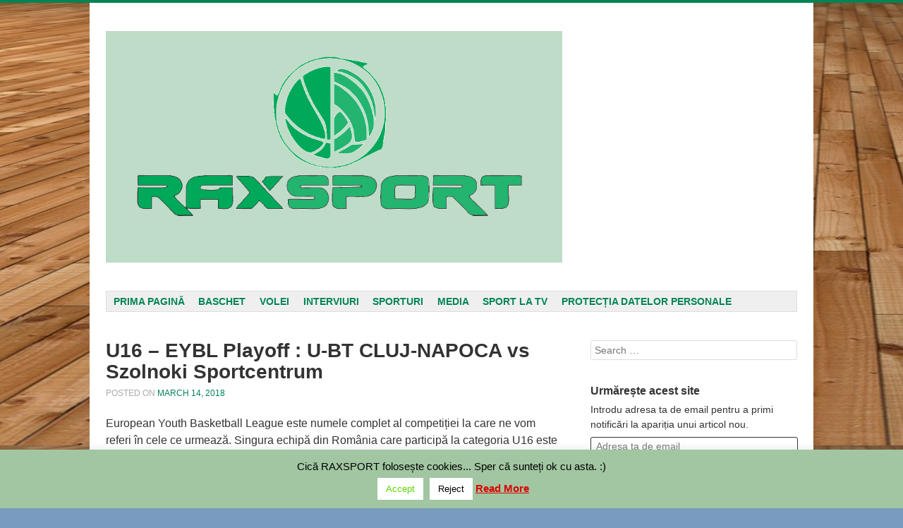

--- FILE ---
content_type: text/html; charset=UTF-8
request_url: https://www.raxsport.ro/2018/03/14/u16-eybl-playoff-u-bt-cluj-napoca-vs-szolnoki-sportcentrum/
body_size: 16063
content:
<!DOCTYPE html>
<!--[if lt IE 9]>
<html id="unsupported" lang="en-US">
<![endif]-->
<!--[if IE 9]>
<html id="ie9" lang="en-US">
<![endif]-->
<!--[if !(IE 6) | !(IE 7) | !(IE 8) | !(IE 9)  ]>
<html lang="en-US">
<![endif]-->
<head>
<meta charset="UTF-8" />
<title> &raquo; U16 &#8211; EYBL Playoff : U-BT CLUJ-NAPOCA vs Szolnoki Sportcentrum</title>
<link rel="profile" href="http://gmpg.org/xfn/11" />
<link rel="pingback" href="https://www.raxsport.ro/xmlrpc.php" />

<style>
#wpadminbar #wp-admin-bar-wccp_free_top_button .ab-icon:before {
	content: "\f160";
	color: #02CA02;
	top: 3px;
}
#wpadminbar #wp-admin-bar-wccp_free_top_button .ab-icon {
	transform: rotate(45deg);
}
</style>
<meta name='robots' content='max-image-preview:large' />
<link rel='dns-prefetch' href='//static.addtoany.com' />
<link rel='dns-prefetch' href='//secure.gravatar.com' />
<link rel='dns-prefetch' href='//stats.wp.com' />
<link rel='dns-prefetch' href='//v0.wordpress.com' />
<link rel="alternate" type="application/rss+xml" title="RAXSPORT &raquo; Feed" href="https://www.raxsport.ro/feed/" />
<link rel="alternate" type="application/rss+xml" title="RAXSPORT &raquo; Comments Feed" href="https://www.raxsport.ro/comments/feed/" />
<link rel="alternate" type="application/rss+xml" title="RAXSPORT &raquo; U16 &#8211; EYBL Playoff : U-BT CLUJ-NAPOCA vs Szolnoki Sportcentrum Comments Feed" href="https://www.raxsport.ro/2018/03/14/u16-eybl-playoff-u-bt-cluj-napoca-vs-szolnoki-sportcentrum/feed/" />
<script type="text/javascript">
window._wpemojiSettings = {"baseUrl":"https:\/\/s.w.org\/images\/core\/emoji\/14.0.0\/72x72\/","ext":".png","svgUrl":"https:\/\/s.w.org\/images\/core\/emoji\/14.0.0\/svg\/","svgExt":".svg","source":{"concatemoji":"https:\/\/www.raxsport.ro\/wp-includes\/js\/wp-emoji-release.min.js?ver=6.2.8"}};
/*! This file is auto-generated */
!function(e,a,t){var n,r,o,i=a.createElement("canvas"),p=i.getContext&&i.getContext("2d");function s(e,t){p.clearRect(0,0,i.width,i.height),p.fillText(e,0,0);e=i.toDataURL();return p.clearRect(0,0,i.width,i.height),p.fillText(t,0,0),e===i.toDataURL()}function c(e){var t=a.createElement("script");t.src=e,t.defer=t.type="text/javascript",a.getElementsByTagName("head")[0].appendChild(t)}for(o=Array("flag","emoji"),t.supports={everything:!0,everythingExceptFlag:!0},r=0;r<o.length;r++)t.supports[o[r]]=function(e){if(p&&p.fillText)switch(p.textBaseline="top",p.font="600 32px Arial",e){case"flag":return s("\ud83c\udff3\ufe0f\u200d\u26a7\ufe0f","\ud83c\udff3\ufe0f\u200b\u26a7\ufe0f")?!1:!s("\ud83c\uddfa\ud83c\uddf3","\ud83c\uddfa\u200b\ud83c\uddf3")&&!s("\ud83c\udff4\udb40\udc67\udb40\udc62\udb40\udc65\udb40\udc6e\udb40\udc67\udb40\udc7f","\ud83c\udff4\u200b\udb40\udc67\u200b\udb40\udc62\u200b\udb40\udc65\u200b\udb40\udc6e\u200b\udb40\udc67\u200b\udb40\udc7f");case"emoji":return!s("\ud83e\udef1\ud83c\udffb\u200d\ud83e\udef2\ud83c\udfff","\ud83e\udef1\ud83c\udffb\u200b\ud83e\udef2\ud83c\udfff")}return!1}(o[r]),t.supports.everything=t.supports.everything&&t.supports[o[r]],"flag"!==o[r]&&(t.supports.everythingExceptFlag=t.supports.everythingExceptFlag&&t.supports[o[r]]);t.supports.everythingExceptFlag=t.supports.everythingExceptFlag&&!t.supports.flag,t.DOMReady=!1,t.readyCallback=function(){t.DOMReady=!0},t.supports.everything||(n=function(){t.readyCallback()},a.addEventListener?(a.addEventListener("DOMContentLoaded",n,!1),e.addEventListener("load",n,!1)):(e.attachEvent("onload",n),a.attachEvent("onreadystatechange",function(){"complete"===a.readyState&&t.readyCallback()})),(e=t.source||{}).concatemoji?c(e.concatemoji):e.wpemoji&&e.twemoji&&(c(e.twemoji),c(e.wpemoji)))}(window,document,window._wpemojiSettings);
</script>
<style type="text/css">
img.wp-smiley,
img.emoji {
	display: inline !important;
	border: none !important;
	box-shadow: none !important;
	height: 1em !important;
	width: 1em !important;
	margin: 0 0.07em !important;
	vertical-align: -0.1em !important;
	background: none !important;
	padding: 0 !important;
}
</style>
	<link rel='stylesheet' id='wp-block-library-css' href='https://www.raxsport.ro/wp-includes/css/dist/block-library/style.min.css?ver=6.2.8' type='text/css' media='all' />
<style id='wp-block-library-inline-css' type='text/css'>
.has-text-align-justify{text-align:justify;}
</style>
<link rel='stylesheet' id='jetpack-videopress-video-block-view-css' href='https://www.raxsport.ro/wp-content/plugins/jetpack/jetpack_vendor/automattic/jetpack-videopress/build/block-editor/blocks/video/view.css?minify=false&#038;ver=34ae973733627b74a14e' type='text/css' media='all' />
<link rel='stylesheet' id='mediaelement-css' href='https://www.raxsport.ro/wp-includes/js/mediaelement/mediaelementplayer-legacy.min.css?ver=4.2.17' type='text/css' media='all' />
<link rel='stylesheet' id='wp-mediaelement-css' href='https://www.raxsport.ro/wp-includes/js/mediaelement/wp-mediaelement.min.css?ver=6.2.8' type='text/css' media='all' />
<link rel='stylesheet' id='classic-theme-styles-css' href='https://www.raxsport.ro/wp-includes/css/classic-themes.min.css?ver=6.2.8' type='text/css' media='all' />
<style id='global-styles-inline-css' type='text/css'>
body{--wp--preset--color--black: #000000;--wp--preset--color--cyan-bluish-gray: #abb8c3;--wp--preset--color--white: #ffffff;--wp--preset--color--pale-pink: #f78da7;--wp--preset--color--vivid-red: #cf2e2e;--wp--preset--color--luminous-vivid-orange: #ff6900;--wp--preset--color--luminous-vivid-amber: #fcb900;--wp--preset--color--light-green-cyan: #7bdcb5;--wp--preset--color--vivid-green-cyan: #00d084;--wp--preset--color--pale-cyan-blue: #8ed1fc;--wp--preset--color--vivid-cyan-blue: #0693e3;--wp--preset--color--vivid-purple: #9b51e0;--wp--preset--gradient--vivid-cyan-blue-to-vivid-purple: linear-gradient(135deg,rgba(6,147,227,1) 0%,rgb(155,81,224) 100%);--wp--preset--gradient--light-green-cyan-to-vivid-green-cyan: linear-gradient(135deg,rgb(122,220,180) 0%,rgb(0,208,130) 100%);--wp--preset--gradient--luminous-vivid-amber-to-luminous-vivid-orange: linear-gradient(135deg,rgba(252,185,0,1) 0%,rgba(255,105,0,1) 100%);--wp--preset--gradient--luminous-vivid-orange-to-vivid-red: linear-gradient(135deg,rgba(255,105,0,1) 0%,rgb(207,46,46) 100%);--wp--preset--gradient--very-light-gray-to-cyan-bluish-gray: linear-gradient(135deg,rgb(238,238,238) 0%,rgb(169,184,195) 100%);--wp--preset--gradient--cool-to-warm-spectrum: linear-gradient(135deg,rgb(74,234,220) 0%,rgb(151,120,209) 20%,rgb(207,42,186) 40%,rgb(238,44,130) 60%,rgb(251,105,98) 80%,rgb(254,248,76) 100%);--wp--preset--gradient--blush-light-purple: linear-gradient(135deg,rgb(255,206,236) 0%,rgb(152,150,240) 100%);--wp--preset--gradient--blush-bordeaux: linear-gradient(135deg,rgb(254,205,165) 0%,rgb(254,45,45) 50%,rgb(107,0,62) 100%);--wp--preset--gradient--luminous-dusk: linear-gradient(135deg,rgb(255,203,112) 0%,rgb(199,81,192) 50%,rgb(65,88,208) 100%);--wp--preset--gradient--pale-ocean: linear-gradient(135deg,rgb(255,245,203) 0%,rgb(182,227,212) 50%,rgb(51,167,181) 100%);--wp--preset--gradient--electric-grass: linear-gradient(135deg,rgb(202,248,128) 0%,rgb(113,206,126) 100%);--wp--preset--gradient--midnight: linear-gradient(135deg,rgb(2,3,129) 0%,rgb(40,116,252) 100%);--wp--preset--duotone--dark-grayscale: url('#wp-duotone-dark-grayscale');--wp--preset--duotone--grayscale: url('#wp-duotone-grayscale');--wp--preset--duotone--purple-yellow: url('#wp-duotone-purple-yellow');--wp--preset--duotone--blue-red: url('#wp-duotone-blue-red');--wp--preset--duotone--midnight: url('#wp-duotone-midnight');--wp--preset--duotone--magenta-yellow: url('#wp-duotone-magenta-yellow');--wp--preset--duotone--purple-green: url('#wp-duotone-purple-green');--wp--preset--duotone--blue-orange: url('#wp-duotone-blue-orange');--wp--preset--font-size--small: 13px;--wp--preset--font-size--medium: 20px;--wp--preset--font-size--large: 36px;--wp--preset--font-size--x-large: 42px;--wp--preset--spacing--20: 0.44rem;--wp--preset--spacing--30: 0.67rem;--wp--preset--spacing--40: 1rem;--wp--preset--spacing--50: 1.5rem;--wp--preset--spacing--60: 2.25rem;--wp--preset--spacing--70: 3.38rem;--wp--preset--spacing--80: 5.06rem;--wp--preset--shadow--natural: 6px 6px 9px rgba(0, 0, 0, 0.2);--wp--preset--shadow--deep: 12px 12px 50px rgba(0, 0, 0, 0.4);--wp--preset--shadow--sharp: 6px 6px 0px rgba(0, 0, 0, 0.2);--wp--preset--shadow--outlined: 6px 6px 0px -3px rgba(255, 255, 255, 1), 6px 6px rgba(0, 0, 0, 1);--wp--preset--shadow--crisp: 6px 6px 0px rgba(0, 0, 0, 1);}:where(.is-layout-flex){gap: 0.5em;}body .is-layout-flow > .alignleft{float: left;margin-inline-start: 0;margin-inline-end: 2em;}body .is-layout-flow > .alignright{float: right;margin-inline-start: 2em;margin-inline-end: 0;}body .is-layout-flow > .aligncenter{margin-left: auto !important;margin-right: auto !important;}body .is-layout-constrained > .alignleft{float: left;margin-inline-start: 0;margin-inline-end: 2em;}body .is-layout-constrained > .alignright{float: right;margin-inline-start: 2em;margin-inline-end: 0;}body .is-layout-constrained > .aligncenter{margin-left: auto !important;margin-right: auto !important;}body .is-layout-constrained > :where(:not(.alignleft):not(.alignright):not(.alignfull)){max-width: var(--wp--style--global--content-size);margin-left: auto !important;margin-right: auto !important;}body .is-layout-constrained > .alignwide{max-width: var(--wp--style--global--wide-size);}body .is-layout-flex{display: flex;}body .is-layout-flex{flex-wrap: wrap;align-items: center;}body .is-layout-flex > *{margin: 0;}:where(.wp-block-columns.is-layout-flex){gap: 2em;}.has-black-color{color: var(--wp--preset--color--black) !important;}.has-cyan-bluish-gray-color{color: var(--wp--preset--color--cyan-bluish-gray) !important;}.has-white-color{color: var(--wp--preset--color--white) !important;}.has-pale-pink-color{color: var(--wp--preset--color--pale-pink) !important;}.has-vivid-red-color{color: var(--wp--preset--color--vivid-red) !important;}.has-luminous-vivid-orange-color{color: var(--wp--preset--color--luminous-vivid-orange) !important;}.has-luminous-vivid-amber-color{color: var(--wp--preset--color--luminous-vivid-amber) !important;}.has-light-green-cyan-color{color: var(--wp--preset--color--light-green-cyan) !important;}.has-vivid-green-cyan-color{color: var(--wp--preset--color--vivid-green-cyan) !important;}.has-pale-cyan-blue-color{color: var(--wp--preset--color--pale-cyan-blue) !important;}.has-vivid-cyan-blue-color{color: var(--wp--preset--color--vivid-cyan-blue) !important;}.has-vivid-purple-color{color: var(--wp--preset--color--vivid-purple) !important;}.has-black-background-color{background-color: var(--wp--preset--color--black) !important;}.has-cyan-bluish-gray-background-color{background-color: var(--wp--preset--color--cyan-bluish-gray) !important;}.has-white-background-color{background-color: var(--wp--preset--color--white) !important;}.has-pale-pink-background-color{background-color: var(--wp--preset--color--pale-pink) !important;}.has-vivid-red-background-color{background-color: var(--wp--preset--color--vivid-red) !important;}.has-luminous-vivid-orange-background-color{background-color: var(--wp--preset--color--luminous-vivid-orange) !important;}.has-luminous-vivid-amber-background-color{background-color: var(--wp--preset--color--luminous-vivid-amber) !important;}.has-light-green-cyan-background-color{background-color: var(--wp--preset--color--light-green-cyan) !important;}.has-vivid-green-cyan-background-color{background-color: var(--wp--preset--color--vivid-green-cyan) !important;}.has-pale-cyan-blue-background-color{background-color: var(--wp--preset--color--pale-cyan-blue) !important;}.has-vivid-cyan-blue-background-color{background-color: var(--wp--preset--color--vivid-cyan-blue) !important;}.has-vivid-purple-background-color{background-color: var(--wp--preset--color--vivid-purple) !important;}.has-black-border-color{border-color: var(--wp--preset--color--black) !important;}.has-cyan-bluish-gray-border-color{border-color: var(--wp--preset--color--cyan-bluish-gray) !important;}.has-white-border-color{border-color: var(--wp--preset--color--white) !important;}.has-pale-pink-border-color{border-color: var(--wp--preset--color--pale-pink) !important;}.has-vivid-red-border-color{border-color: var(--wp--preset--color--vivid-red) !important;}.has-luminous-vivid-orange-border-color{border-color: var(--wp--preset--color--luminous-vivid-orange) !important;}.has-luminous-vivid-amber-border-color{border-color: var(--wp--preset--color--luminous-vivid-amber) !important;}.has-light-green-cyan-border-color{border-color: var(--wp--preset--color--light-green-cyan) !important;}.has-vivid-green-cyan-border-color{border-color: var(--wp--preset--color--vivid-green-cyan) !important;}.has-pale-cyan-blue-border-color{border-color: var(--wp--preset--color--pale-cyan-blue) !important;}.has-vivid-cyan-blue-border-color{border-color: var(--wp--preset--color--vivid-cyan-blue) !important;}.has-vivid-purple-border-color{border-color: var(--wp--preset--color--vivid-purple) !important;}.has-vivid-cyan-blue-to-vivid-purple-gradient-background{background: var(--wp--preset--gradient--vivid-cyan-blue-to-vivid-purple) !important;}.has-light-green-cyan-to-vivid-green-cyan-gradient-background{background: var(--wp--preset--gradient--light-green-cyan-to-vivid-green-cyan) !important;}.has-luminous-vivid-amber-to-luminous-vivid-orange-gradient-background{background: var(--wp--preset--gradient--luminous-vivid-amber-to-luminous-vivid-orange) !important;}.has-luminous-vivid-orange-to-vivid-red-gradient-background{background: var(--wp--preset--gradient--luminous-vivid-orange-to-vivid-red) !important;}.has-very-light-gray-to-cyan-bluish-gray-gradient-background{background: var(--wp--preset--gradient--very-light-gray-to-cyan-bluish-gray) !important;}.has-cool-to-warm-spectrum-gradient-background{background: var(--wp--preset--gradient--cool-to-warm-spectrum) !important;}.has-blush-light-purple-gradient-background{background: var(--wp--preset--gradient--blush-light-purple) !important;}.has-blush-bordeaux-gradient-background{background: var(--wp--preset--gradient--blush-bordeaux) !important;}.has-luminous-dusk-gradient-background{background: var(--wp--preset--gradient--luminous-dusk) !important;}.has-pale-ocean-gradient-background{background: var(--wp--preset--gradient--pale-ocean) !important;}.has-electric-grass-gradient-background{background: var(--wp--preset--gradient--electric-grass) !important;}.has-midnight-gradient-background{background: var(--wp--preset--gradient--midnight) !important;}.has-small-font-size{font-size: var(--wp--preset--font-size--small) !important;}.has-medium-font-size{font-size: var(--wp--preset--font-size--medium) !important;}.has-large-font-size{font-size: var(--wp--preset--font-size--large) !important;}.has-x-large-font-size{font-size: var(--wp--preset--font-size--x-large) !important;}
.wp-block-navigation a:where(:not(.wp-element-button)){color: inherit;}
:where(.wp-block-columns.is-layout-flex){gap: 2em;}
.wp-block-pullquote{font-size: 1.5em;line-height: 1.6;}
</style>
<link rel='stylesheet' id='cookie-law-info-css' href='https://www.raxsport.ro/wp-content/plugins/cookie-law-info/legacy/public/css/cookie-law-info-public.css?ver=3.1.1' type='text/css' media='all' />
<link rel='stylesheet' id='cookie-law-info-gdpr-css' href='https://www.raxsport.ro/wp-content/plugins/cookie-law-info/legacy/public/css/cookie-law-info-gdpr.css?ver=3.1.1' type='text/css' media='all' />
<link rel='stylesheet' id='dashicons-css' href='https://www.raxsport.ro/wp-includes/css/dashicons.min.css?ver=6.2.8' type='text/css' media='all' />
<link rel='stylesheet' id='post-views-counter-frontend-css' href='https://www.raxsport.ro/wp-content/plugins/post-views-counter/css/frontend.min.css?ver=1.3.13' type='text/css' media='all' />
<link rel='stylesheet' id='debut-style-css' href='https://www.raxsport.ro/wp-content/themes/debut/style.css?ver=6.2.8' type='text/css' media='all' />
<link rel='stylesheet' id='genericons-css' href='https://www.raxsport.ro/wp-content/plugins/jetpack/_inc/genericons/genericons/genericons.css?ver=3.1' type='text/css' media='all' />
<link rel='stylesheet' id='addtoany-css' href='https://www.raxsport.ro/wp-content/plugins/add-to-any/addtoany.min.css?ver=1.16' type='text/css' media='all' />
<link rel='stylesheet' id='jetpack_css-css' href='https://www.raxsport.ro/wp-content/plugins/jetpack/css/jetpack.css?ver=12.3.1' type='text/css' media='all' />
<script type='text/javascript' id='addtoany-core-js-before'>
window.a2a_config=window.a2a_config||{};a2a_config.callbacks=[];a2a_config.overlays=[];a2a_config.templates={};
</script>
<script type='text/javascript' async src='https://static.addtoany.com/menu/page.js' id='addtoany-core-js'></script>
<script type='text/javascript' src='https://www.raxsport.ro/wp-includes/js/jquery/jquery.min.js?ver=3.6.4' id='jquery-core-js'></script>
<script type='text/javascript' src='https://www.raxsport.ro/wp-includes/js/jquery/jquery-migrate.min.js?ver=3.4.0' id='jquery-migrate-js'></script>
<script type='text/javascript' async src='https://www.raxsport.ro/wp-content/plugins/add-to-any/addtoany.min.js?ver=1.1' id='addtoany-jquery-js'></script>
<script type='text/javascript' id='cookie-law-info-js-extra'>
/* <![CDATA[ */
var Cli_Data = {"nn_cookie_ids":[],"cookielist":[],"non_necessary_cookies":[],"ccpaEnabled":"","ccpaRegionBased":"","ccpaBarEnabled":"","strictlyEnabled":["necessary","obligatoire"],"ccpaType":"gdpr","js_blocking":"","custom_integration":"","triggerDomRefresh":"","secure_cookies":""};
var cli_cookiebar_settings = {"animate_speed_hide":"500","animate_speed_show":"500","background":"#a1c6a1","border":"#444","border_on":"","button_1_button_colour":"#ffffff","button_1_button_hover":"#cccccc","button_1_link_colour":"#59d600","button_1_as_button":"1","button_1_new_win":"","button_2_button_colour":"#333","button_2_button_hover":"#292929","button_2_link_colour":"#dd0202","button_2_as_button":"","button_2_hidebar":"1","button_3_button_colour":"#ffffff","button_3_button_hover":"#cccccc","button_3_link_colour":"#000000","button_3_as_button":"1","button_3_new_win":"","button_4_button_colour":"#000","button_4_button_hover":"#000000","button_4_link_colour":"#fff","button_4_as_button":"1","button_7_button_colour":"#61a229","button_7_button_hover":"#4e8221","button_7_link_colour":"#fff","button_7_as_button":"1","button_7_new_win":"","font_family":"inherit","header_fix":"","notify_animate_hide":"1","notify_animate_show":"","notify_div_id":"#cookie-law-info-bar","notify_position_horizontal":"right","notify_position_vertical":"bottom","scroll_close":"","scroll_close_reload":"","accept_close_reload":"","reject_close_reload":"","showagain_tab":"","showagain_background":"#fff","showagain_border":"#000","showagain_div_id":"#cookie-law-info-again","showagain_x_position":"100px","text":"#000","show_once_yn":"","show_once":"10000","logging_on":"","as_popup":"","popup_overlay":"1","bar_heading_text":"","cookie_bar_as":"banner","popup_showagain_position":"bottom-right","widget_position":"left"};
var log_object = {"ajax_url":"https:\/\/www.raxsport.ro\/wp-admin\/admin-ajax.php"};
/* ]]> */
</script>
<script type='text/javascript' src='https://www.raxsport.ro/wp-content/plugins/cookie-law-info/legacy/public/js/cookie-law-info-public.js?ver=3.1.1' id='cookie-law-info-js'></script>
<script type='text/javascript' id='nrci_methods-js-extra'>
/* <![CDATA[ */
var nrci_opts = {"gesture":"Y","drag":"Y","touch":"Y","admin":"Y"};
/* ]]> */
</script>
<script type='text/javascript' src='https://www.raxsport.ro/wp-content/plugins/no-right-click-images-plugin/no-right-click-images.js' id='nrci_methods-js'></script>
<script type='text/javascript' src='https://www.raxsport.ro/wp-content/themes/debut/js/debut.js?ver=6.2.8' id='debut-scripts-js'></script>
<link rel="https://api.w.org/" href="https://www.raxsport.ro/wp-json/" /><link rel="alternate" type="application/json" href="https://www.raxsport.ro/wp-json/wp/v2/posts/11875" /><link rel="EditURI" type="application/rsd+xml" title="RSD" href="https://www.raxsport.ro/xmlrpc.php?rsd" />
<link rel="wlwmanifest" type="application/wlwmanifest+xml" href="https://www.raxsport.ro/wp-includes/wlwmanifest.xml" />
<meta name="generator" content="WordPress 6.2.8" />
<link rel="canonical" href="https://www.raxsport.ro/2018/03/14/u16-eybl-playoff-u-bt-cluj-napoca-vs-szolnoki-sportcentrum/" />
<link rel='shortlink' href='https://wp.me/p6pknV-35x' />
<link rel="alternate" type="application/json+oembed" href="https://www.raxsport.ro/wp-json/oembed/1.0/embed?url=https%3A%2F%2Fwww.raxsport.ro%2F2018%2F03%2F14%2Fu16-eybl-playoff-u-bt-cluj-napoca-vs-szolnoki-sportcentrum%2F" />
<link rel="alternate" type="text/xml+oembed" href="https://www.raxsport.ro/wp-json/oembed/1.0/embed?url=https%3A%2F%2Fwww.raxsport.ro%2F2018%2F03%2F14%2Fu16-eybl-playoff-u-bt-cluj-napoca-vs-szolnoki-sportcentrum%2F&#038;format=xml" />
<script id="wpcp_disable_selection" type="text/javascript">
var image_save_msg='You are not allowed to save images!';
	var no_menu_msg='Context Menu disabled!';
	var smessage = "Content is protected !!";

function disableEnterKey(e)
{
	var elemtype = e.target.tagName;
	
	elemtype = elemtype.toUpperCase();
	
	if (elemtype == "TEXT" || elemtype == "TEXTAREA" || elemtype == "INPUT" || elemtype == "PASSWORD" || elemtype == "SELECT" || elemtype == "OPTION" || elemtype == "EMBED")
	{
		elemtype = 'TEXT';
	}
	
	if (e.ctrlKey){
     var key;
     if(window.event)
          key = window.event.keyCode;     //IE
     else
          key = e.which;     //firefox (97)
    //if (key != 17) alert(key);
     if (elemtype!= 'TEXT' && (key == 97 || key == 65 || key == 67 || key == 99 || key == 88 || key == 120 || key == 26 || key == 85  || key == 86 || key == 83 || key == 43 || key == 73))
     {
		if(wccp_free_iscontenteditable(e)) return true;
		show_wpcp_message('You are not allowed to copy content or view source');
		return false;
     }else
     	return true;
     }
}


/*For contenteditable tags*/
function wccp_free_iscontenteditable(e)
{
	var e = e || window.event; // also there is no e.target property in IE. instead IE uses window.event.srcElement
  	
	var target = e.target || e.srcElement;

	var elemtype = e.target.nodeName;
	
	elemtype = elemtype.toUpperCase();
	
	var iscontenteditable = "false";
		
	if(typeof target.getAttribute!="undefined" ) iscontenteditable = target.getAttribute("contenteditable"); // Return true or false as string
	
	var iscontenteditable2 = false;
	
	if(typeof target.isContentEditable!="undefined" ) iscontenteditable2 = target.isContentEditable; // Return true or false as boolean

	if(target.parentElement.isContentEditable) iscontenteditable2 = true;
	
	if (iscontenteditable == "true" || iscontenteditable2 == true)
	{
		if(typeof target.style!="undefined" ) target.style.cursor = "text";
		
		return true;
	}
}

////////////////////////////////////
function disable_copy(e)
{	
	var e = e || window.event; // also there is no e.target property in IE. instead IE uses window.event.srcElement
	
	var elemtype = e.target.tagName;
	
	elemtype = elemtype.toUpperCase();
	
	if (elemtype == "TEXT" || elemtype == "TEXTAREA" || elemtype == "INPUT" || elemtype == "PASSWORD" || elemtype == "SELECT" || elemtype == "OPTION" || elemtype == "EMBED")
	{
		elemtype = 'TEXT';
	}
	
	if(wccp_free_iscontenteditable(e)) return true;
	
	var isSafari = /Safari/.test(navigator.userAgent) && /Apple Computer/.test(navigator.vendor);
	
	var checker_IMG = '';
	if (elemtype == "IMG" && checker_IMG == 'checked' && e.detail >= 2) {show_wpcp_message(alertMsg_IMG);return false;}
	if (elemtype != "TEXT")
	{
		if (smessage !== "" && e.detail == 2)
			show_wpcp_message(smessage);
		
		if (isSafari)
			return true;
		else
			return false;
	}	
}

//////////////////////////////////////////
function disable_copy_ie()
{
	var e = e || window.event;
	var elemtype = window.event.srcElement.nodeName;
	elemtype = elemtype.toUpperCase();
	if(wccp_free_iscontenteditable(e)) return true;
	if (elemtype == "IMG") {show_wpcp_message(alertMsg_IMG);return false;}
	if (elemtype != "TEXT" && elemtype != "TEXTAREA" && elemtype != "INPUT" && elemtype != "PASSWORD" && elemtype != "SELECT" && elemtype != "OPTION" && elemtype != "EMBED")
	{
		return false;
	}
}	
function reEnable()
{
	return true;
}
document.onkeydown = disableEnterKey;
document.onselectstart = disable_copy_ie;
if(navigator.userAgent.indexOf('MSIE')==-1)
{
	document.onmousedown = disable_copy;
	document.onclick = reEnable;
}
function disableSelection(target)
{
    //For IE This code will work
    if (typeof target.onselectstart!="undefined")
    target.onselectstart = disable_copy_ie;
    
    //For Firefox This code will work
    else if (typeof target.style.MozUserSelect!="undefined")
    {target.style.MozUserSelect="none";}
    
    //All other  (ie: Opera) This code will work
    else
    target.onmousedown=function(){return false}
    target.style.cursor = "default";
}
//Calling the JS function directly just after body load
window.onload = function(){disableSelection(document.body);};

//////////////////special for safari Start////////////////
var onlongtouch;
var timer;
var touchduration = 1000; //length of time we want the user to touch before we do something

var elemtype = "";
function touchstart(e) {
	var e = e || window.event;
  // also there is no e.target property in IE.
  // instead IE uses window.event.srcElement
  	var target = e.target || e.srcElement;
	
	elemtype = window.event.srcElement.nodeName;
	
	elemtype = elemtype.toUpperCase();
	
	if(!wccp_pro_is_passive()) e.preventDefault();
	if (!timer) {
		timer = setTimeout(onlongtouch, touchduration);
	}
}

function touchend() {
    //stops short touches from firing the event
    if (timer) {
        clearTimeout(timer);
        timer = null;
    }
	onlongtouch();
}

onlongtouch = function(e) { //this will clear the current selection if anything selected
	
	if (elemtype != "TEXT" && elemtype != "TEXTAREA" && elemtype != "INPUT" && elemtype != "PASSWORD" && elemtype != "SELECT" && elemtype != "EMBED" && elemtype != "OPTION")	
	{
		if (window.getSelection) {
			if (window.getSelection().empty) {  // Chrome
			window.getSelection().empty();
			} else if (window.getSelection().removeAllRanges) {  // Firefox
			window.getSelection().removeAllRanges();
			}
		} else if (document.selection) {  // IE?
			document.selection.empty();
		}
		return false;
	}
};

document.addEventListener("DOMContentLoaded", function(event) { 
    window.addEventListener("touchstart", touchstart, false);
    window.addEventListener("touchend", touchend, false);
});

function wccp_pro_is_passive() {

  var cold = false,
  hike = function() {};

  try {
	  const object1 = {};
  var aid = Object.defineProperty(object1, 'passive', {
  get() {cold = true}
  });
  window.addEventListener('test', hike, aid);
  window.removeEventListener('test', hike, aid);
  } catch (e) {}

  return cold;
}
/*special for safari End*/
</script>
<script id="wpcp_disable_Right_Click" type="text/javascript">
document.ondragstart = function() { return false;}
	function nocontext(e) {
	   return false;
	}
	document.oncontextmenu = nocontext;
</script>
	<style>img#wpstats{display:none}</style>
			<!--[if lt IE 9]>
	<script src="https://www.raxsport.ro/wp-content/themes/debut/js/html5shiv.min.js"></script>
	<![endif]-->
	<!-- Debut customizer CSS -->
	<style>
		body {
			border-color: #018454;
		}
		a, a:visited {
			color: #018454;
		}
		.main-navigation a:hover,
		.main-navigation .sub-menu a:hover,
		.main-navigation .children a:hover,
		.main-navigation a:focus,
		.main-navigation a:active,
		.main-navigation .current-menu-item > a,
		.main-navigation .current_page_item > a,
		.debut-lang:hover {
			background-color: #018454;
		}
	</style>
<style type="text/css" id="custom-background-css">
body.custom-background { background-color: #789bbf; background-image: url("https://www.raxsport.ro/wp-content/uploads/2015/05/basketball-court-free-download-basketball-court.jpg"); background-position: left top; background-size: auto; background-repeat: repeat; background-attachment: scroll; }
</style>
	
<!-- Jetpack Open Graph Tags -->
<meta property="og:type" content="article" />
<meta property="og:title" content="U16 &#8211; EYBL Playoff : U-BT CLUJ-NAPOCA vs Szolnoki Sportcentrum" />
<meta property="og:url" content="https://www.raxsport.ro/2018/03/14/u16-eybl-playoff-u-bt-cluj-napoca-vs-szolnoki-sportcentrum/" />
<meta property="og:description" content="European Youth Basketball League este numele complet al competiției la care ne vom referi în cele ce urmează. Singura echipă din România care participă la categoria U16 este U-BT Cluj-Napoca. Meciu…" />
<meta property="article:published_time" content="2018-03-14T03:27:19+00:00" />
<meta property="article:modified_time" content="2018-03-14T17:49:44+00:00" />
<meta property="og:site_name" content="RAXSPORT" />
<meta property="og:image" content="http://www.raxsport.ro/wp-content/uploads/2018/03/szolnok.png" />
<meta property="og:image:width" content="200" />
<meta property="og:image:height" content="200" />
<meta property="og:image:alt" content="" />
<meta property="og:locale" content="en_US" />
<meta name="twitter:text:title" content="U16 &#8211; EYBL Playoff : U-BT CLUJ-NAPOCA vs Szolnoki Sportcentrum" />
<meta name="twitter:image" content="http://www.raxsport.ro/wp-content/uploads/2018/03/szolnok.png?w=144" />
<meta name="twitter:card" content="summary" />

<!-- End Jetpack Open Graph Tags -->
<link rel="icon" href="https://www.raxsport.ro/wp-content/uploads/2016/09/raxsport1-150x150.jpg" sizes="32x32" />
<link rel="icon" href="https://www.raxsport.ro/wp-content/uploads/2016/09/raxsport1.jpg" sizes="192x192" />
<link rel="apple-touch-icon" href="https://www.raxsport.ro/wp-content/uploads/2016/09/raxsport1.jpg" />
<meta name="msapplication-TileImage" content="https://www.raxsport.ro/wp-content/uploads/2016/09/raxsport1.jpg" />
</head>

<body class="post-template-default single single-post postid-11875 single-format-standard custom-background unselectable">
<div id="page" class="hfeed site">

	<header id="masthead" class="site-header" role="banner">
		
				<nav role="navigation" class="site-navigation small-navigation">
			<h1 class="assistive-text">Menu</h1>
			<div class="assistive-text skip-link"><a href="#content">Skip to content</a></div>
			<button class="menu-button">Menu</button>
			<div class="menu-meniul-1-container"><ul id="menu-meniul-1" class="menu"><li id="menu-item-18" class="menu-item menu-item-type-custom menu-item-object-custom menu-item-home menu-item-18"><a href="http://www.raxsport.ro/">Prima pagină</a></li>
<li id="menu-item-88" class="menu-item menu-item-type-taxonomy menu-item-object-category current-post-ancestor current-menu-parent current-post-parent menu-item-88"><a href="https://www.raxsport.ro/category/u13-u14-u16-u18/">Baschet</a></li>
<li id="menu-item-4400" class="menu-item menu-item-type-taxonomy menu-item-object-category menu-item-4400"><a href="https://www.raxsport.ro/category/junioare-cadete-sperante-minivolei/">Volei</a></li>
<li id="menu-item-91" class="menu-item menu-item-type-taxonomy menu-item-object-category menu-item-91"><a href="https://www.raxsport.ro/category/interviuri/">Interviuri</a></li>
<li id="menu-item-90" class="menu-item menu-item-type-taxonomy menu-item-object-category menu-item-90"><a href="https://www.raxsport.ro/category/nba-euroliga-fotbal/">Sporturi</a></li>
<li id="menu-item-109" class="menu-item menu-item-type-taxonomy menu-item-object-category menu-item-109"><a href="https://www.raxsport.ro/category/media/">Media</a></li>
<li id="menu-item-181" class="menu-item menu-item-type-post_type menu-item-object-page menu-item-181"><a href="https://www.raxsport.ro/program-tv/">Sport la TV</a></li>
<li id="menu-item-14913" class="menu-item menu-item-type-post_type menu-item-object-page menu-item-14913"><a href="https://www.raxsport.ro/protectia-datelor-personale/">Protecția datelor personale</a></li>
</ul></div>		</nav>

		
					<div class="site-logo">
				<a href="https://www.raxsport.ro/" title="RAXSPORT" rel="home"><img src="http://www.raxsport.ro/wp-content/uploads/2016/09/raxsport-logo1.png" alt="RAXSPORT"></a>
			</div>
				
				<div id="tertiary" class="widget-area" role="complementary">
			
					</div><!-- #tertiary .widget-area -->

	</header><!-- #masthead .site-header -->
	
	<nav role="navigation" class="site-navigation main-navigation">
		<h1 class="assistive-text">Menu</h1>
		<div class="assistive-text skip-link"><a href="#content">Skip to content</a></div>

		<div class="menu-meniul-1-container"><ul id="menu-meniul-2" class="menu"><li class="menu-item menu-item-type-custom menu-item-object-custom menu-item-home menu-item-18"><a href="http://www.raxsport.ro/">Prima pagină</a></li>
<li class="menu-item menu-item-type-taxonomy menu-item-object-category current-post-ancestor current-menu-parent current-post-parent menu-item-88"><a href="https://www.raxsport.ro/category/u13-u14-u16-u18/">Baschet</a></li>
<li class="menu-item menu-item-type-taxonomy menu-item-object-category menu-item-4400"><a href="https://www.raxsport.ro/category/junioare-cadete-sperante-minivolei/">Volei</a></li>
<li class="menu-item menu-item-type-taxonomy menu-item-object-category menu-item-91"><a href="https://www.raxsport.ro/category/interviuri/">Interviuri</a></li>
<li class="menu-item menu-item-type-taxonomy menu-item-object-category menu-item-90"><a href="https://www.raxsport.ro/category/nba-euroliga-fotbal/">Sporturi</a></li>
<li class="menu-item menu-item-type-taxonomy menu-item-object-category menu-item-109"><a href="https://www.raxsport.ro/category/media/">Media</a></li>
<li class="menu-item menu-item-type-post_type menu-item-object-page menu-item-181"><a href="https://www.raxsport.ro/program-tv/">Sport la TV</a></li>
<li class="menu-item menu-item-type-post_type menu-item-object-page menu-item-14913"><a href="https://www.raxsport.ro/protectia-datelor-personale/">Protecția datelor personale</a></li>
</ul></div>	</nav>

	<div id="main">
		<div id="primary" class="site-content">
			<div id="content" role="main">

			
				
<article id="post-11875" class="post-11875 post type-post status-publish format-standard hentry category-u13-u14-u16-u18">
	<header class="entry-header">
				<h1 class="entry-title">U16 &#8211; EYBL Playoff : U-BT CLUJ-NAPOCA vs Szolnoki Sportcentrum</h1>

		<div class="entry-meta">
			Posted on <a href="https://www.raxsport.ro/2018/03/14/u16-eybl-playoff-u-bt-cluj-napoca-vs-szolnoki-sportcentrum/" title="05:27" rel="bookmark"><time class="entry-date" datetime="2018-03-14T05:27:19+02:00" pubdate>March 14, 2018</time></a><span class="byline"> by <span class="author vcard"><a class="url fn n" href="https://www.raxsport.ro/author/admin/" title="View all posts by RAX" rel="author">RAX</a></span></span>		</div><!-- .entry-meta -->
	</header><!-- .entry-header -->

	<div class="entry-content">
		<p>European Youth Basketball League este numele complet al competiției la care ne vom referi în cele ce urmează. Singura echipă din România care participă la categoria U16 este U-BT Cluj-Napoca. Meciurile din playoff se desfășoară în zilele ce urmează. Pe ai noștri îi așteaptă 4 meciuri tari. Primul : miercuri după prânz&#8230;.<span id="more-11875"></span></p>
<p>Câteva vorbe despre competiția la care participă băieții noștri. EYBL a ajuns anul acesta la al 17-lea sezon. 180 de echipe din 25 de țări participă la meciurile din EYBL, împărțite pe 5 categorii de vârstă. U-BT participă cu trei echipe în acest sezon, la U14 (2004), U15 (2003) și U16 (2002). Ultimele două echipe au ajuns în playoff.</p>
<p><img decoding="async" class="aligncenter size-full wp-image-11878" src="http://www.raxsport.ro/wp-content/uploads/2018/03/logoeybl.png" alt="" width="270" height="118" /></p>
<p>La categoria U16, în zona central europeană, s-au înscris în acest sezon 18 echipe, împărțite în 2 grupe de câte 9. 5 dintre ele se vor lupta pentru cele 2 locuri calificante la Superfinală. Aceasta se joacă între 13 și 15 aprilie la Riga. Mai e mult până departe însă&#8230;</p>
<p>Cele 5 echipe participante la playoff sunt Szolnoki Sportcentrum (Ungaria), Alba Fehervar (Ungaria), TS Jahn Munchen (Germania), Stellazzurra Basketball Academy (Italia) și U-BT Cluj-Napoca (România). Se joacă așadar fiecare cu fiecare. Primele două merg în Letonia ! Meciurile se desfășoară în Alba Regia Sportcsarnok din Szekesfehervar.</p>
<p>&nbsp;</p>
<p><img decoding="async" loading="lazy" class="aligncenter size-full wp-image-11877" src="http://www.raxsport.ro/wp-content/uploads/2018/03/szolnok.png" alt="" width="200" height="200" srcset="https://www.raxsport.ro/wp-content/uploads/2018/03/szolnok.png 200w, https://www.raxsport.ro/wp-content/uploads/2018/03/szolnok-150x150.png 150w" sizes="(max-width: 200px) 100vw, 200px" /></p>
<p>Primii adversari ai băieților noștri vin din Ungaria. Szolnoki Sportcentrum a făcut parte din grupa B a competiției. Au jucat 8 meciuri până acum, pierzând doar 2. O echipă cu o medie de 65,1 puncte marcate în EYBL. Adversarii le marchează însă doar 56,1 puncte. Nu stau grozav la aruncările libere (doar 61,5% transformate).</p>
<p>&nbsp;</p>
<p>U-BT Cluj-Napoca a câștigat 4 din cele 8 meciuri jucate în EYBL. Lotul deplasat în Ungaria îi cuprinde pe Tudor Todea, Dragoș Axinte, Mihai Cârcoană, Toma Lungoci, Cătălin Mariș, Andrei Câmpean, Anton Rotaru, Horea Orban, Antoniu Crainic, Horia Dragoslav, Mihnea Divoiu și Ștefan Socaciu. Alături de ei vor fi Branko Cuic, Horia Pascu și Vlad Mihăilă.</p>
<p>Meciul cu Szolnoki Sportcentrum deschide turneul. Se joacă miercuri 14 martie la ora 14.30 (o oră mai târziu în România). Toate meciurile din playoff pot fi vizionate pe YouTube, pe canalul <a href="https://www.youtube.com/results?search_query=sportopus" target="_blank" rel="noopener">SPORTOPUS</a> .</p>
<p>După meciul nostru urmează un meci tare. Între singurele echipe neînvinse până acum în EYBL : TS Jahn Munchen vs Stellazzurra Basketball Academy .</p>
<p>&nbsp;</p>
<p>14.15. Ora de aici. Încălzire&#8230;</p>
<p><img decoding="async" loading="lazy" class="aligncenter size-medium wp-image-11897" src="http://www.raxsport.ro/wp-content/uploads/2018/03/20180314_141435-300x169.jpg" alt="" width="300" height="169" srcset="https://www.raxsport.ro/wp-content/uploads/2018/03/20180314_141435-300x169.jpg 300w, https://www.raxsport.ro/wp-content/uploads/2018/03/20180314_141435-768x432.jpg 768w, https://www.raxsport.ro/wp-content/uploads/2018/03/20180314_141435-1920x1080.jpg 1920w, https://www.raxsport.ro/wp-content/uploads/2018/03/20180314_141435-646x363.jpg 646w" sizes="(max-width: 300px) 100vw, 300px" /></p>
<p>Aproape de start.</p>
<p><img decoding="async" loading="lazy" class="aligncenter size-medium wp-image-11900" src="http://www.raxsport.ro/wp-content/uploads/2018/03/20180314_142619-300x169.jpg" alt="" width="300" height="169" srcset="https://www.raxsport.ro/wp-content/uploads/2018/03/20180314_142619-300x169.jpg 300w, https://www.raxsport.ro/wp-content/uploads/2018/03/20180314_142619-768x432.jpg 768w, https://www.raxsport.ro/wp-content/uploads/2018/03/20180314_142619-1920x1080.jpg 1920w, https://www.raxsport.ro/wp-content/uploads/2018/03/20180314_142619-646x363.jpg 646w" sizes="(max-width: 300px) 100vw, 300px" /></p>
<p>U-BT începe meciul cu Tudor Todea, Toma Lungoci, Cătălin Mariș, Dragoș Axinte și Mihai Cârcoană.</p>
<p><img decoding="async" loading="lazy" class="aligncenter size-medium wp-image-11902" src="http://www.raxsport.ro/wp-content/uploads/2018/03/20180314_143104-300x169.jpg" alt="" width="300" height="169" srcset="https://www.raxsport.ro/wp-content/uploads/2018/03/20180314_143104-300x169.jpg 300w, https://www.raxsport.ro/wp-content/uploads/2018/03/20180314_143104-768x432.jpg 768w, https://www.raxsport.ro/wp-content/uploads/2018/03/20180314_143104-1920x1080.jpg 1920w, https://www.raxsport.ro/wp-content/uploads/2018/03/20180314_143104-646x363.jpg 646w" sizes="(max-width: 300px) 100vw, 300px" /></p>
<p>Meciul e și pe YouTube, așa că nu voi insistă mult cu detalii despre schimbări&#8230;</p>
<p>Viteza e clar mult superioară campionatului nostru&#8230;</p>
<p>Începem mai moale. Dar revenim. 13-9 pentru ei la jumătatea sfertului.</p>
<p><img decoding="async" loading="lazy" class="aligncenter size-medium wp-image-11904" src="http://www.raxsport.ro/wp-content/uploads/2018/03/20180314_143730-300x169.jpg" alt="" width="300" height="169" srcset="https://www.raxsport.ro/wp-content/uploads/2018/03/20180314_143730-300x169.jpg 300w, https://www.raxsport.ro/wp-content/uploads/2018/03/20180314_143730-768x432.jpg 768w, https://www.raxsport.ro/wp-content/uploads/2018/03/20180314_143730-1920x1080.jpg 1920w, https://www.raxsport.ro/wp-content/uploads/2018/03/20180314_143730-646x363.jpg 646w" sizes="(max-width: 300px) 100vw, 300px" /></p>
<p>Timeout noi când mai sunt 2 minute din sfert. Deficit de 2 puncte. 16-18.</p>
<p>Conducem după sfertul 1 ! 23-21.</p>
<p>&nbsp;</p>
<p>Sfertul 2. Pentru U intră Todea, Orban, Lungoci, Crainic și Câmpean.</p>
<p>31-23 U după 3m30.</p>
<p><img decoding="async" loading="lazy" class="aligncenter size-medium wp-image-11908" src="http://www.raxsport.ro/wp-content/uploads/2018/03/20180314_150015-300x169.jpg" alt="" width="300" height="169" srcset="https://www.raxsport.ro/wp-content/uploads/2018/03/20180314_150015-300x169.jpg 300w, https://www.raxsport.ro/wp-content/uploads/2018/03/20180314_150015-768x432.jpg 768w, https://www.raxsport.ro/wp-content/uploads/2018/03/20180314_150015-1920x1080.jpg 1920w, https://www.raxsport.ro/wp-content/uploads/2018/03/20180314_150015-646x363.jpg 646w" sizes="(max-width: 300px) 100vw, 300px" /></p>
<p>37-26 U. Timeout ei. Încă 3m30 până la pauză.</p>
<p>Pauza aduce cea mai mare diferență. U conduce Szolnoki cu 46-28 !</p>
<p><img decoding="async" loading="lazy" class="aligncenter size-medium wp-image-11912" src="http://www.raxsport.ro/wp-content/uploads/2018/03/20180314_151957-300x169.jpg" alt="" width="300" height="169" srcset="https://www.raxsport.ro/wp-content/uploads/2018/03/20180314_151957-300x169.jpg 300w, https://www.raxsport.ro/wp-content/uploads/2018/03/20180314_151957-768x432.jpg 768w, https://www.raxsport.ro/wp-content/uploads/2018/03/20180314_151957-1920x1080.jpg 1920w, https://www.raxsport.ro/wp-content/uploads/2018/03/20180314_151957-646x363.jpg 646w" sizes="(max-width: 300px) 100vw, 300px" /></p>
<p>&nbsp;</p>
<p>TT, Toma, Cătă, Dragoș și Mihai încep sfertul 3 pentru U-BT.</p>
<p>54-34 noi după 3 minute din sfert.</p>
<p><img decoding="async" loading="lazy" class="aligncenter size-medium wp-image-11914" src="http://www.raxsport.ro/wp-content/uploads/2018/03/20180314_152437-300x169.jpg" alt="" width="300" height="169" srcset="https://www.raxsport.ro/wp-content/uploads/2018/03/20180314_152437-300x169.jpg 300w, https://www.raxsport.ro/wp-content/uploads/2018/03/20180314_152437-768x432.jpg 768w, https://www.raxsport.ro/wp-content/uploads/2018/03/20180314_152437-1920x1080.jpg 1920w, https://www.raxsport.ro/wp-content/uploads/2018/03/20180314_152437-646x363.jpg 646w" sizes="(max-width: 300px) 100vw, 300px" /></p>
<p>Dragoș 3 greșeli&#8230; Încă 3m din sfert. 66-41 pentru U. Timeout Szolnoki. Încă 2m35 din sfert. Avem 69-41.</p>
<p>Gata sfertul 3. Avem 73-41.</p>
<p>&nbsp;</p>
<p>Sfertul 4. Horea Orban, Horia Dragoslav, Toni Rotaru, Dragoș Axinte și Mihai Cârcoană.</p>
<p>80-46 după 3 minute.</p>
<p><img decoding="async" loading="lazy" class="aligncenter size-medium wp-image-11920" src="http://www.raxsport.ro/wp-content/uploads/2018/03/20180314_154611-300x169.jpg" alt="" width="300" height="169" srcset="https://www.raxsport.ro/wp-content/uploads/2018/03/20180314_154611-300x169.jpg 300w, https://www.raxsport.ro/wp-content/uploads/2018/03/20180314_154611-768x432.jpg 768w, https://www.raxsport.ro/wp-content/uploads/2018/03/20180314_154611-1920x1080.jpg 1920w, https://www.raxsport.ro/wp-content/uploads/2018/03/20180314_154611-646x363.jpg 646w" sizes="(max-width: 300px) 100vw, 300px" /></p>
<p>88-50. Încă 5 minute. 3 și Mihai. Dar e gata. Încă 3m40. 89-54 noi. 3 și Ștefan. 3 și Miky.</p>
<p>&nbsp;</p>
<p>Scor final : U-BT CLUJ-NAPOCA vs Szolnoki Sportcentrum 95-59 !</p>
<p><img decoding="async" loading="lazy" class="aligncenter size-medium wp-image-11926" src="http://www.raxsport.ro/wp-content/uploads/2018/03/20180314_160709-300x169.jpg" alt="" width="300" height="169" srcset="https://www.raxsport.ro/wp-content/uploads/2018/03/20180314_160709-300x169.jpg 300w, https://www.raxsport.ro/wp-content/uploads/2018/03/20180314_160709-768x432.jpg 768w, https://www.raxsport.ro/wp-content/uploads/2018/03/20180314_160709-1920x1080.jpg 1920w, https://www.raxsport.ro/wp-content/uploads/2018/03/20180314_160709-646x363.jpg 646w" sizes="(max-width: 300px) 100vw, 300px" /></p>
<p>DebUt perfect ! Urmează la 20.30 (ora Ungariei) meciul cu gazdele de la Alba Fehervar.</p>
<p><img decoding="async" loading="lazy" class="aligncenter size-medium wp-image-11930" src="http://www.raxsport.ro/wp-content/uploads/2018/03/20180314_160730-300x169.jpg" alt="" width="300" height="169" srcset="https://www.raxsport.ro/wp-content/uploads/2018/03/20180314_160730-300x169.jpg 300w, https://www.raxsport.ro/wp-content/uploads/2018/03/20180314_160730-768x432.jpg 768w, https://www.raxsport.ro/wp-content/uploads/2018/03/20180314_160730-1920x1080.jpg 1920w, https://www.raxsport.ro/wp-content/uploads/2018/03/20180314_160730-646x363.jpg 646w" sizes="(max-width: 300px) 100vw, 300px" /></p>
<p>U debutează cu bine !</p>
<div class="post-views content-post post-11875 entry-meta">
				<span class="post-views-icon dashicons dashicons-visibility"></span> <span class="post-views-label">Post Views:</span> <span class="post-views-count">2,755</span>
			</div><div class="addtoany_share_save_container addtoany_content addtoany_content_bottom"><div class="a2a_kit a2a_kit_size_32 addtoany_list" data-a2a-url="https://www.raxsport.ro/2018/03/14/u16-eybl-playoff-u-bt-cluj-napoca-vs-szolnoki-sportcentrum/" data-a2a-title="U16 – EYBL Playoff : U-BT CLUJ-NAPOCA vs Szolnoki Sportcentrum"><a class="a2a_button_facebook" href="https://www.addtoany.com/add_to/facebook?linkurl=https%3A%2F%2Fwww.raxsport.ro%2F2018%2F03%2F14%2Fu16-eybl-playoff-u-bt-cluj-napoca-vs-szolnoki-sportcentrum%2F&amp;linkname=U16%20%E2%80%93%20EYBL%20Playoff%20%3A%20U-BT%20CLUJ-NAPOCA%20vs%20Szolnoki%20Sportcentrum" title="Facebook" rel="nofollow noopener" target="_blank"></a><a class="a2a_button_twitter" href="https://www.addtoany.com/add_to/twitter?linkurl=https%3A%2F%2Fwww.raxsport.ro%2F2018%2F03%2F14%2Fu16-eybl-playoff-u-bt-cluj-napoca-vs-szolnoki-sportcentrum%2F&amp;linkname=U16%20%E2%80%93%20EYBL%20Playoff%20%3A%20U-BT%20CLUJ-NAPOCA%20vs%20Szolnoki%20Sportcentrum" title="Twitter" rel="nofollow noopener" target="_blank"></a><a class="a2a_button_google_gmail" href="https://www.addtoany.com/add_to/google_gmail?linkurl=https%3A%2F%2Fwww.raxsport.ro%2F2018%2F03%2F14%2Fu16-eybl-playoff-u-bt-cluj-napoca-vs-szolnoki-sportcentrum%2F&amp;linkname=U16%20%E2%80%93%20EYBL%20Playoff%20%3A%20U-BT%20CLUJ-NAPOCA%20vs%20Szolnoki%20Sportcentrum" title="Gmail" rel="nofollow noopener" target="_blank"></a><a class="a2a_button_yahoo_mail" href="https://www.addtoany.com/add_to/yahoo_mail?linkurl=https%3A%2F%2Fwww.raxsport.ro%2F2018%2F03%2F14%2Fu16-eybl-playoff-u-bt-cluj-napoca-vs-szolnoki-sportcentrum%2F&amp;linkname=U16%20%E2%80%93%20EYBL%20Playoff%20%3A%20U-BT%20CLUJ-NAPOCA%20vs%20Szolnoki%20Sportcentrum" title="Yahoo Mail" rel="nofollow noopener" target="_blank"></a><a class="a2a_button_whatsapp" href="https://www.addtoany.com/add_to/whatsapp?linkurl=https%3A%2F%2Fwww.raxsport.ro%2F2018%2F03%2F14%2Fu16-eybl-playoff-u-bt-cluj-napoca-vs-szolnoki-sportcentrum%2F&amp;linkname=U16%20%E2%80%93%20EYBL%20Playoff%20%3A%20U-BT%20CLUJ-NAPOCA%20vs%20Szolnoki%20Sportcentrum" title="WhatsApp" rel="nofollow noopener" target="_blank"></a><a class="a2a_dd addtoany_share_save addtoany_share" href="https://www.addtoany.com/share"></a></div></div>			</div><!-- .entry-content -->

	<footer class="entry-meta">
		This entry was posted in <a href="https://www.raxsport.ro/category/u13-u14-u16-u18/" rel="category tag">Baschet juniori</a>. Bookmark the <a href="https://www.raxsport.ro/2018/03/14/u16-eybl-playoff-u-bt-cluj-napoca-vs-szolnoki-sportcentrum/" title="Permalink to U16 &#8211; EYBL Playoff : U-BT CLUJ-NAPOCA vs Szolnoki Sportcentrum" rel="bookmark">permalink</a>.
			</footer><!-- .entry-meta -->
</article><!-- #post-11875 -->

				
				

	<div id="comments" class="comments-area">

			<h2 class="comments-title">
			2 thoughts on &ldquo;<span>U16 &#8211; EYBL Playoff : U-BT CLUJ-NAPOCA vs Szolnoki Sportcentrum</span>&rdquo;		</h2>

		<ol class="commentlist">
				<li class="comment even thread-even depth-1" id="li-comment-4155">
		<article id="comment-4155" class="comment">

		<img alt='' src='https://secure.gravatar.com/avatar/75e79febd088dcf2b714c8a5707ddc27?s=60&#038;d=mm&#038;r=g' srcset='https://secure.gravatar.com/avatar/75e79febd088dcf2b714c8a5707ddc27?s=120&#038;d=mm&#038;r=g 2x' class='avatar avatar-60 photo' height='60' width='60' loading='lazy' decoding='async'/>		<div class="comment-meta">
			<div class="perma-reply-edit">
				<a href="https://www.raxsport.ro/2018/03/14/u16-eybl-playoff-u-bt-cluj-napoca-vs-szolnoki-sportcentrum/#comment-4155">Permalink</a>
				&nbsp;&sdot;&nbsp;<a rel='nofollow' class='comment-reply-link' href='https://www.raxsport.ro/2018/03/14/u16-eybl-playoff-u-bt-cluj-napoca-vs-szolnoki-sportcentrum/?replytocom=4155#respond' data-commentid="4155" data-postid="11875" data-belowelement="comment-4155" data-respondelement="respond" data-replyto="Reply to Adrian" aria-label='Reply to Adrian'>Reply</a>			</div><!-- .perma-reply-edit -->
			<h4>Adrian</h4>
			March 14, 2018 at 7:49am<br />
		</div><!-- .comment-meta -->
		<div id="comment-content-4155" class="comment-content">
						<p>Bafta maxima !!!</p>
	
		</div>
		</article>
	</li>	
<ul class="children">
	<li class="comment byuser comment-author-admin bypostauthor odd alt depth-2" id="li-comment-4157">
		<article id="comment-4157" class="comment">

		<img alt='' src='https://secure.gravatar.com/avatar/111298cd372ae60115c35f70ac4733de?s=60&#038;d=mm&#038;r=g' srcset='https://secure.gravatar.com/avatar/111298cd372ae60115c35f70ac4733de?s=120&#038;d=mm&#038;r=g 2x' class='avatar avatar-60 photo' height='60' width='60' loading='lazy' decoding='async'/>		<div class="comment-meta">
			<div class="perma-reply-edit">
				<a href="https://www.raxsport.ro/2018/03/14/u16-eybl-playoff-u-bt-cluj-napoca-vs-szolnoki-sportcentrum/#comment-4157">Permalink</a>
				&nbsp;&sdot;&nbsp;<a rel='nofollow' class='comment-reply-link' href='https://www.raxsport.ro/2018/03/14/u16-eybl-playoff-u-bt-cluj-napoca-vs-szolnoki-sportcentrum/?replytocom=4157#respond' data-commentid="4157" data-postid="11875" data-belowelement="comment-4157" data-respondelement="respond" data-replyto="Reply to RAX" aria-label='Reply to RAX'>Reply</a>			</div><!-- .perma-reply-edit -->
			<h4><a href="http://www.raxsport.ro" class="url" rel="ugc">RAX</a></h4>
			March 14, 2018 at 1:35pm<br />
		</div><!-- .comment-meta -->
		<div id="comment-content-4157" class="comment-content">
						<p>Să fie !!!</p>
	
		</div>
		</article>
	</li>	
</li><!-- #comment-## -->
</ul><!-- .children -->
</li><!-- #comment-## -->
		</ol>

		
	
	
		<div id="respond" class="comment-respond">
		<h3 id="reply-title" class="comment-reply-title">Leave a Reply <small><a rel="nofollow" id="cancel-comment-reply-link" href="/2018/03/14/u16-eybl-playoff-u-bt-cluj-napoca-vs-szolnoki-sportcentrum/#respond" style="display:none;">Cancel reply</a></small></h3><form action="https://www.raxsport.ro/wp-comments-post.php" method="post" id="commentform" class="comment-form"><p class="comment-notes">Your email will not be published. Name and Email fields are required.</p><div class="comment-form-comment"><label for="comment">Comment</label><textarea id="comment" name="comment" rows="8" aria-required="true" placeholder="Comment"></textarea></div><!-- .comment-form-comment --><div class="comment-form-author"><label for="author">Name</label><input type="text" class="field" name="author" id="author" aria-required="true" placeholder="Name" /></div><!-- .comment-form-author -->
<div class="comment-form-email"><label for="email">Email</label><input type="text" class="field" name="email" id="email" aria-required="true" placeholder="Email" /></div><!-- .comment-form-email -->
<div class="comment-form-url"><label for="url">Website</label><input type="text" class="field" name="url" id="url" placeholder="Website" /></div><!-- .comment-form-url -->
<p class="comment-subscription-form"><input type="checkbox" name="subscribe_comments" id="subscribe_comments" value="subscribe" style="width: auto; -moz-appearance: checkbox; -webkit-appearance: checkbox;" /> <label class="subscribe-label" id="subscribe-label" for="subscribe_comments">Notify me of follow-up comments by email.</label></p><p class="comment-subscription-form"><input type="checkbox" name="subscribe_blog" id="subscribe_blog" value="subscribe" style="width: auto; -moz-appearance: checkbox; -webkit-appearance: checkbox;" /> <label class="subscribe-label" id="subscribe-blog-label" for="subscribe_blog">Notify me of new posts by email.</label></p><p class="form-submit"><input name="submit" type="submit" id="submit" class="submit" value="Post Comment" /> <input type='hidden' name='comment_post_ID' value='11875' id='comment_post_ID' />
<input type='hidden' name='comment_parent' id='comment_parent' value='0' />
</p><p style="display: none;"><input type="hidden" id="akismet_comment_nonce" name="akismet_comment_nonce" value="c8d5d7f015" /></p><p style="display: none !important;"><label>&#916;<textarea name="ak_hp_textarea" cols="45" rows="8" maxlength="100"></textarea></label><input type="hidden" id="ak_js_1" name="ak_js" value="64"/><script>document.getElementById( "ak_js_1" ).setAttribute( "value", ( new Date() ).getTime() );</script></p></form>	</div><!-- #respond -->
	<p class="akismet_comment_form_privacy_notice">This site uses Akismet to reduce spam. <a href="https://akismet.com/privacy/" target="_blank" rel="nofollow noopener">Learn how your comment data is processed</a>.</p>
</div><!-- #comments .comments-area -->

			
			</div><!-- #content -->
		</div><!-- #primary .site-content -->

		<div id="secondary" class="widget-area" role="complementary">
						<aside id="search-11" class="widget widget_search"><h1 class="widget-title">Caută pe RAXSPORT</h1>	<form method="get" class="searchform" action="https://www.raxsport.ro/" role="search">
		<label for="s" class="assistive-text">Search</label>
		<input type="text" class="field" name="s" id="s" placeholder="Search &hellip;" />
		<input type="submit" class="submit searchsubmit" name="submit" value="Search" />
	</form>
</aside><aside id="blog_subscription-2" class="widget widget_blog_subscription jetpack_subscription_widget"><h1 class="widget-title">Urmărește acest site</h1>
			<div class="wp-block-jetpack-subscriptions__container">
			<form action="#" method="post" accept-charset="utf-8" id="subscribe-blog-blog_subscription-2"
				data-blog="94694579"
				data-post_access_level="everybody" >
									<div id="subscribe-text"><p>Introdu adresa ta de email pentru a primi notificări la apariția unui articol nou.</p>
</div>
										<p id="subscribe-email">
						<label id="jetpack-subscribe-label"
							class="screen-reader-text"
							for="subscribe-field-blog_subscription-2">
							Adresa ta de email						</label>
						<input type="email" name="email" required="required"
																					value=""
							id="subscribe-field-blog_subscription-2"
							placeholder="Adresa ta de email"
						/>
					</p>

					<p id="subscribe-submit"
											>
						<input type="hidden" name="action" value="subscribe"/>
						<input type="hidden" name="source" value="https://www.raxsport.ro/2018/03/14/u16-eybl-playoff-u-bt-cluj-napoca-vs-szolnoki-sportcentrum/"/>
						<input type="hidden" name="sub-type" value="widget"/>
						<input type="hidden" name="redirect_fragment" value="subscribe-blog-blog_subscription-2"/>
												<button type="submit"
															class="wp-block-button__link"
																					name="jetpack_subscriptions_widget"
						>
							Urmărește-mă						</button>
					</p>
							</form>
						</div>
			
</aside><aside id="categories-4" class="widget widget_categories"><h1 class="widget-title">Categorii</h1>
			<ul>
					<li class="cat-item cat-item-5"><a href="https://www.raxsport.ro/category/u13-u14-u16-u18/">Baschet juniori</a>
</li>
	<li class="cat-item cat-item-9"><a href="https://www.raxsport.ro/category/interviuri/">Interviuri</a>
</li>
	<li class="cat-item cat-item-10"><a href="https://www.raxsport.ro/category/media/">Media</a>
</li>
	<li class="cat-item cat-item-8"><a href="https://www.raxsport.ro/category/nba-euroliga-fotbal/">Sporturi</a>
</li>
	<li class="cat-item cat-item-11"><a href="https://www.raxsport.ro/category/junioare-cadete-sperante-minivolei/">Volei juniori</a>
</li>
			</ul>

			</aside><aside id="calendar-7" class="widget widget_calendar"><div id="calendar_wrap" class="calendar_wrap"><table id="wp-calendar" class="wp-calendar-table">
	<caption>March 2018</caption>
	<thead>
	<tr>
		<th scope="col" title="Monday">M</th>
		<th scope="col" title="Tuesday">T</th>
		<th scope="col" title="Wednesday">W</th>
		<th scope="col" title="Thursday">T</th>
		<th scope="col" title="Friday">F</th>
		<th scope="col" title="Saturday">S</th>
		<th scope="col" title="Sunday">S</th>
	</tr>
	</thead>
	<tbody>
	<tr>
		<td colspan="3" class="pad">&nbsp;</td><td>1</td><td><a href="https://www.raxsport.ro/2018/03/02/" aria-label="Posts published on March 2, 2018">2</a></td><td><a href="https://www.raxsport.ro/2018/03/03/" aria-label="Posts published on March 3, 2018">3</a></td><td>4</td>
	</tr>
	<tr>
		<td>5</td><td>6</td><td>7</td><td>8</td><td><a href="https://www.raxsport.ro/2018/03/09/" aria-label="Posts published on March 9, 2018">9</a></td><td><a href="https://www.raxsport.ro/2018/03/10/" aria-label="Posts published on March 10, 2018">10</a></td><td><a href="https://www.raxsport.ro/2018/03/11/" aria-label="Posts published on March 11, 2018">11</a></td>
	</tr>
	<tr>
		<td>12</td><td>13</td><td><a href="https://www.raxsport.ro/2018/03/14/" aria-label="Posts published on March 14, 2018">14</a></td><td><a href="https://www.raxsport.ro/2018/03/15/" aria-label="Posts published on March 15, 2018">15</a></td><td><a href="https://www.raxsport.ro/2018/03/16/" aria-label="Posts published on March 16, 2018">16</a></td><td><a href="https://www.raxsport.ro/2018/03/17/" aria-label="Posts published on March 17, 2018">17</a></td><td><a href="https://www.raxsport.ro/2018/03/18/" aria-label="Posts published on March 18, 2018">18</a></td>
	</tr>
	<tr>
		<td><a href="https://www.raxsport.ro/2018/03/19/" aria-label="Posts published on March 19, 2018">19</a></td><td>20</td><td>21</td><td><a href="https://www.raxsport.ro/2018/03/22/" aria-label="Posts published on March 22, 2018">22</a></td><td>23</td><td>24</td><td><a href="https://www.raxsport.ro/2018/03/25/" aria-label="Posts published on March 25, 2018">25</a></td>
	</tr>
	<tr>
		<td>26</td><td><a href="https://www.raxsport.ro/2018/03/27/" aria-label="Posts published on March 27, 2018">27</a></td><td><a href="https://www.raxsport.ro/2018/03/28/" aria-label="Posts published on March 28, 2018">28</a></td><td>29</td><td>30</td><td>31</td>
		<td class="pad" colspan="1">&nbsp;</td>
	</tr>
	</tbody>
	</table><nav aria-label="Previous and next months" class="wp-calendar-nav">
		<span class="wp-calendar-nav-prev"><a href="https://www.raxsport.ro/2018/02/">&laquo; Feb</a></span>
		<span class="pad">&nbsp;</span>
		<span class="wp-calendar-nav-next"><a href="https://www.raxsport.ro/2018/04/">Apr &raquo;</a></span>
	</nav></div></aside><aside id="archives-8" class="widget widget_archive"><h1 class="widget-title">Arhiva</h1>
			<ul>
					<li><a href='https://www.raxsport.ro/2022/09/'>September 2022</a></li>
	<li><a href='https://www.raxsport.ro/2022/08/'>August 2022</a></li>
	<li><a href='https://www.raxsport.ro/2022/07/'>July 2022</a></li>
	<li><a href='https://www.raxsport.ro/2022/04/'>April 2022</a></li>
	<li><a href='https://www.raxsport.ro/2021/09/'>September 2021</a></li>
	<li><a href='https://www.raxsport.ro/2020/10/'>October 2020</a></li>
	<li><a href='https://www.raxsport.ro/2020/09/'>September 2020</a></li>
	<li><a href='https://www.raxsport.ro/2020/03/'>March 2020</a></li>
	<li><a href='https://www.raxsport.ro/2020/02/'>February 2020</a></li>
	<li><a href='https://www.raxsport.ro/2020/01/'>January 2020</a></li>
	<li><a href='https://www.raxsport.ro/2019/12/'>December 2019</a></li>
	<li><a href='https://www.raxsport.ro/2019/11/'>November 2019</a></li>
	<li><a href='https://www.raxsport.ro/2019/10/'>October 2019</a></li>
	<li><a href='https://www.raxsport.ro/2019/09/'>September 2019</a></li>
	<li><a href='https://www.raxsport.ro/2019/08/'>August 2019</a></li>
	<li><a href='https://www.raxsport.ro/2019/07/'>July 2019</a></li>
	<li><a href='https://www.raxsport.ro/2019/05/'>May 2019</a></li>
	<li><a href='https://www.raxsport.ro/2019/04/'>April 2019</a></li>
	<li><a href='https://www.raxsport.ro/2019/03/'>March 2019</a></li>
	<li><a href='https://www.raxsport.ro/2019/02/'>February 2019</a></li>
	<li><a href='https://www.raxsport.ro/2019/01/'>January 2019</a></li>
	<li><a href='https://www.raxsport.ro/2018/12/'>December 2018</a></li>
	<li><a href='https://www.raxsport.ro/2018/11/'>November 2018</a></li>
	<li><a href='https://www.raxsport.ro/2018/10/'>October 2018</a></li>
	<li><a href='https://www.raxsport.ro/2018/09/'>September 2018</a></li>
	<li><a href='https://www.raxsport.ro/2018/08/'>August 2018</a></li>
	<li><a href='https://www.raxsport.ro/2018/07/'>July 2018</a></li>
	<li><a href='https://www.raxsport.ro/2018/06/'>June 2018</a></li>
	<li><a href='https://www.raxsport.ro/2018/05/'>May 2018</a></li>
	<li><a href='https://www.raxsport.ro/2018/04/'>April 2018</a></li>
	<li><a href='https://www.raxsport.ro/2018/03/'>March 2018</a></li>
	<li><a href='https://www.raxsport.ro/2018/02/'>February 2018</a></li>
	<li><a href='https://www.raxsport.ro/2018/01/'>January 2018</a></li>
	<li><a href='https://www.raxsport.ro/2017/12/'>December 2017</a></li>
	<li><a href='https://www.raxsport.ro/2017/11/'>November 2017</a></li>
	<li><a href='https://www.raxsport.ro/2017/10/'>October 2017</a></li>
	<li><a href='https://www.raxsport.ro/2017/09/'>September 2017</a></li>
	<li><a href='https://www.raxsport.ro/2017/08/'>August 2017</a></li>
	<li><a href='https://www.raxsport.ro/2017/07/'>July 2017</a></li>
	<li><a href='https://www.raxsport.ro/2017/06/'>June 2017</a></li>
	<li><a href='https://www.raxsport.ro/2017/05/'>May 2017</a></li>
	<li><a href='https://www.raxsport.ro/2017/04/'>April 2017</a></li>
	<li><a href='https://www.raxsport.ro/2017/03/'>March 2017</a></li>
	<li><a href='https://www.raxsport.ro/2017/02/'>February 2017</a></li>
	<li><a href='https://www.raxsport.ro/2017/01/'>January 2017</a></li>
	<li><a href='https://www.raxsport.ro/2016/12/'>December 2016</a></li>
	<li><a href='https://www.raxsport.ro/2016/11/'>November 2016</a></li>
	<li><a href='https://www.raxsport.ro/2016/10/'>October 2016</a></li>
	<li><a href='https://www.raxsport.ro/2016/09/'>September 2016</a></li>
	<li><a href='https://www.raxsport.ro/2016/08/'>August 2016</a></li>
	<li><a href='https://www.raxsport.ro/2016/07/'>July 2016</a></li>
	<li><a href='https://www.raxsport.ro/2016/06/'>June 2016</a></li>
	<li><a href='https://www.raxsport.ro/2016/05/'>May 2016</a></li>
	<li><a href='https://www.raxsport.ro/2016/04/'>April 2016</a></li>
	<li><a href='https://www.raxsport.ro/2016/03/'>March 2016</a></li>
	<li><a href='https://www.raxsport.ro/2016/02/'>February 2016</a></li>
	<li><a href='https://www.raxsport.ro/2016/01/'>January 2016</a></li>
	<li><a href='https://www.raxsport.ro/2015/12/'>December 2015</a></li>
	<li><a href='https://www.raxsport.ro/2015/11/'>November 2015</a></li>
	<li><a href='https://www.raxsport.ro/2015/10/'>October 2015</a></li>
	<li><a href='https://www.raxsport.ro/2015/09/'>September 2015</a></li>
	<li><a href='https://www.raxsport.ro/2015/08/'>August 2015</a></li>
	<li><a href='https://www.raxsport.ro/2015/07/'>July 2015</a></li>
	<li><a href='https://www.raxsport.ro/2015/06/'>June 2015</a></li>
	<li><a href='https://www.raxsport.ro/2015/05/'>May 2015</a></li>
			</ul>

			</aside>		</div><!-- #secondary .widget-area -->

	</div><!-- #main -->

	<footer id="colophon" class="site-footer" role="contentinfo">
		<div class="widget-area footer-left" role="complementary">
					</div>
		<div class="widget-area footer-center" role="complementary">
					</div>
		<div class="widget-area footer-right" role="complementary">
							<p class="debut-credit">
                                        <p>Copyright © 2015-2021 · All Rights Reserved · www.raxsport.ro </p>  
					Powered by <a href="http://wordpress.org/" target="_blank">WordPress</a>. <a href="https://github.com/kwight/debut/" target="_blank">Debut</a> theme by kwight.				</p>
					</div>
	</footer><!-- #colophon .site-footer -->

</div><!-- #page -->

<!--googleoff: all--><div id="cookie-law-info-bar" data-nosnippet="true"><span>Cică RAXSPORT folosește cookies... Sper că sunteți ok cu asta. :)<br />
<a role='button' data-cli_action="accept" id="cookie_action_close_header" class="medium cli-plugin-button cli-plugin-main-button cookie_action_close_header cli_action_button wt-cli-accept-btn">Accept</a> <a role='button' id="cookie_action_close_header_reject" class="medium cli-plugin-button cli-plugin-main-button cookie_action_close_header_reject cli_action_button wt-cli-reject-btn" data-cli_action="reject">Reject</a> <a href="http://www.raxsport.ro/index.php/politica-de-utilizare-a-cookie-urilor/" id="CONSTANT_OPEN_URL" target="_blank" class="cli-plugin-main-link">Read More</a></span></div><div id="cookie-law-info-again" data-nosnippet="true"><span id="cookie_hdr_showagain">Privacy &amp; Cookies Policy</span></div><div class="cli-modal" data-nosnippet="true" id="cliSettingsPopup" tabindex="-1" role="dialog" aria-labelledby="cliSettingsPopup" aria-hidden="true">
  <div class="cli-modal-dialog" role="document">
	<div class="cli-modal-content cli-bar-popup">
		  <button type="button" class="cli-modal-close" id="cliModalClose">
			<svg class="" viewBox="0 0 24 24"><path d="M19 6.41l-1.41-1.41-5.59 5.59-5.59-5.59-1.41 1.41 5.59 5.59-5.59 5.59 1.41 1.41 5.59-5.59 5.59 5.59 1.41-1.41-5.59-5.59z"></path><path d="M0 0h24v24h-24z" fill="none"></path></svg>
			<span class="wt-cli-sr-only">Close</span>
		  </button>
		  <div class="cli-modal-body">
			<div class="cli-container-fluid cli-tab-container">
	<div class="cli-row">
		<div class="cli-col-12 cli-align-items-stretch cli-px-0">
			<div class="cli-privacy-overview">
				<h4>Privacy Overview</h4>				<div class="cli-privacy-content">
					<div class="cli-privacy-content-text">This website uses cookies to improve your experience while you navigate through the website. Out of these, the cookies that are categorized as necessary are stored on your browser as they are essential for the working of basic functionalities of the website. We also use third-party cookies that help us analyze and understand how you use this website. These cookies will be stored in your browser only with your consent. You also have the option to opt-out of these cookies. But opting out of some of these cookies may affect your browsing experience.</div>
				</div>
				<a class="cli-privacy-readmore" aria-label="Show more" role="button" data-readmore-text="Show more" data-readless-text="Show less"></a>			</div>
		</div>
		<div class="cli-col-12 cli-align-items-stretch cli-px-0 cli-tab-section-container">
												<div class="cli-tab-section">
						<div class="cli-tab-header">
							<a role="button" tabindex="0" class="cli-nav-link cli-settings-mobile" data-target="necessary" data-toggle="cli-toggle-tab">
								Necessary							</a>
															<div class="wt-cli-necessary-checkbox">
									<input type="checkbox" class="cli-user-preference-checkbox"  id="wt-cli-checkbox-necessary" data-id="checkbox-necessary" checked="checked"  />
									<label class="form-check-label" for="wt-cli-checkbox-necessary">Necessary</label>
								</div>
								<span class="cli-necessary-caption">Always Enabled</span>
													</div>
						<div class="cli-tab-content">
							<div class="cli-tab-pane cli-fade" data-id="necessary">
								<div class="wt-cli-cookie-description">
									Necessary cookies are absolutely essential for the website to function properly. This category only includes cookies that ensures basic functionalities and security features of the website. These cookies do not store any personal information.								</div>
							</div>
						</div>
					</div>
																	<div class="cli-tab-section">
						<div class="cli-tab-header">
							<a role="button" tabindex="0" class="cli-nav-link cli-settings-mobile" data-target="non-necessary" data-toggle="cli-toggle-tab">
								Non-necessary							</a>
															<div class="cli-switch">
									<input type="checkbox" id="wt-cli-checkbox-non-necessary" class="cli-user-preference-checkbox"  data-id="checkbox-non-necessary" checked='checked' />
									<label for="wt-cli-checkbox-non-necessary" class="cli-slider" data-cli-enable="Enabled" data-cli-disable="Disabled"><span class="wt-cli-sr-only">Non-necessary</span></label>
								</div>
													</div>
						<div class="cli-tab-content">
							<div class="cli-tab-pane cli-fade" data-id="non-necessary">
								<div class="wt-cli-cookie-description">
									Any cookies that may not be particularly necessary for the website to function and is used specifically to collect user personal data via analytics, ads, other embedded contents are termed as non-necessary cookies. It is mandatory to procure user consent prior to running these cookies on your website.								</div>
							</div>
						</div>
					</div>
										</div>
	</div>
</div>
		  </div>
		  <div class="cli-modal-footer">
			<div class="wt-cli-element cli-container-fluid cli-tab-container">
				<div class="cli-row">
					<div class="cli-col-12 cli-align-items-stretch cli-px-0">
						<div class="cli-tab-footer wt-cli-privacy-overview-actions">
						
															<a id="wt-cli-privacy-save-btn" role="button" tabindex="0" data-cli-action="accept" class="wt-cli-privacy-btn cli_setting_save_button wt-cli-privacy-accept-btn cli-btn">SAVE &amp; ACCEPT</a>
													</div>
						
					</div>
				</div>
			</div>
		</div>
	</div>
  </div>
</div>
<div class="cli-modal-backdrop cli-fade cli-settings-overlay"></div>
<div class="cli-modal-backdrop cli-fade cli-popupbar-overlay"></div>
<!--googleon: all-->	<div id="wpcp-error-message" class="msgmsg-box-wpcp hideme"><span>error: </span>Content is protected !!</div>
	<script>
	var timeout_result;
	function show_wpcp_message(smessage)
	{
		if (smessage !== "")
			{
			var smessage_text = '<span>Alert: </span>'+smessage;
			document.getElementById("wpcp-error-message").innerHTML = smessage_text;
			document.getElementById("wpcp-error-message").className = "msgmsg-box-wpcp warning-wpcp showme";
			clearTimeout(timeout_result);
			timeout_result = setTimeout(hide_message, 3000);
			}
	}
	function hide_message()
	{
		document.getElementById("wpcp-error-message").className = "msgmsg-box-wpcp warning-wpcp hideme";
	}
	</script>
		<style>
	@media print {
	body * {display: none !important;}
		body:after {
		content: "You are not allowed to print preview this page, Thank you"; }
	}
	</style>
		<style type="text/css">
	#wpcp-error-message {
	    direction: ltr;
	    text-align: center;
	    transition: opacity 900ms ease 0s;
	    z-index: 99999999;
	}
	.hideme {
    	opacity:0;
    	visibility: hidden;
	}
	.showme {
    	opacity:1;
    	visibility: visible;
	}
	.msgmsg-box-wpcp {
		border:1px solid #f5aca6;
		border-radius: 10px;
		color: #555;
		font-family: Tahoma;
		font-size: 11px;
		margin: 10px;
		padding: 10px 36px;
		position: fixed;
		width: 255px;
		top: 50%;
  		left: 50%;
  		margin-top: -10px;
  		margin-left: -130px;
  		-webkit-box-shadow: 0px 0px 34px 2px rgba(242,191,191,1);
		-moz-box-shadow: 0px 0px 34px 2px rgba(242,191,191,1);
		box-shadow: 0px 0px 34px 2px rgba(242,191,191,1);
	}
	.msgmsg-box-wpcp span {
		font-weight:bold;
		text-transform:uppercase;
	}
		.warning-wpcp {
		background:#ffecec url('https://www.raxsport.ro/wp-content/plugins/wp-content-copy-protector/images/warning.png') no-repeat 10px 50%;
	}
    </style>
	<div style="display:none">
			<div class="grofile-hash-map-75e79febd088dcf2b714c8a5707ddc27">
		</div>
		<div class="grofile-hash-map-111298cd372ae60115c35f70ac4733de">
		</div>
		</div>
		<script type='text/javascript' src='https://secure.gravatar.com/js/gprofiles.js?ver=202604' id='grofiles-cards-js'></script>
<script type='text/javascript' id='wpgroho-js-extra'>
/* <![CDATA[ */
var WPGroHo = {"my_hash":""};
/* ]]> */
</script>
<script type='text/javascript' src='https://www.raxsport.ro/wp-content/plugins/jetpack/modules/wpgroho.js?ver=12.3.1' id='wpgroho-js'></script>
<script type='text/javascript' src='https://www.raxsport.ro/wp-includes/js/comment-reply.min.js?ver=6.2.8' id='comment-reply-js'></script>
<script defer type='text/javascript' src='https://stats.wp.com/e-202604.js' id='jetpack-stats-js'></script>
<script type='text/javascript' id='jetpack-stats-js-after'>
_stq = window._stq || [];
_stq.push([ "view", {v:'ext',blog:'94694579',post:'11875',tz:'2',srv:'www.raxsport.ro',j:'1:12.3.1'} ]);
_stq.push([ "clickTrackerInit", "94694579", "11875" ]);
</script>
<script defer type='text/javascript' src='https://www.raxsport.ro/wp-content/plugins/akismet/_inc/akismet-frontend.js?ver=1687499738' id='akismet-frontend-js'></script>

</body>
</html>